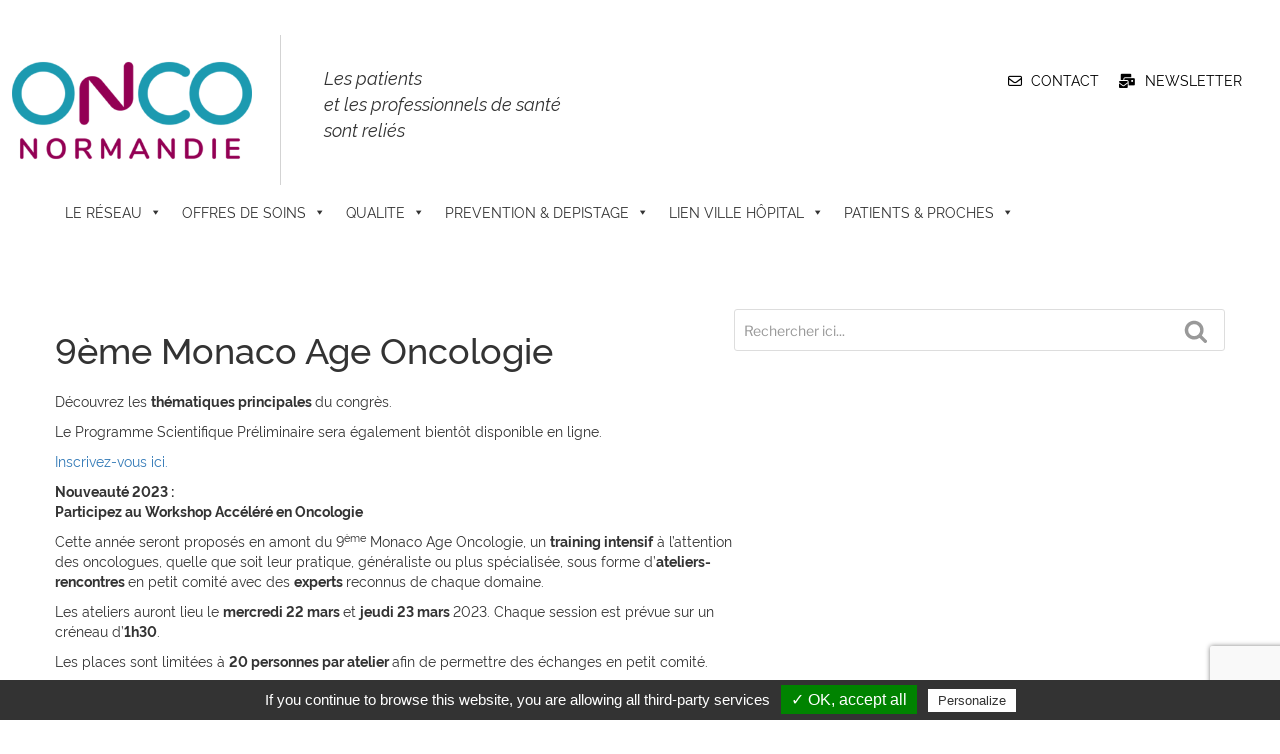

--- FILE ---
content_type: text/html; charset=utf-8
request_url: https://www.google.com/recaptcha/api2/anchor?ar=1&k=6Lev48AUAAAAAFSexFgzdQE5Rj6WeoXUP5IeMZAf&co=aHR0cHM6Ly9vbmNvbm9ybWFuZGllLmZyOjQ0Mw..&hl=en&v=PoyoqOPhxBO7pBk68S4YbpHZ&size=invisible&anchor-ms=20000&execute-ms=30000&cb=stdk6d52jme
body_size: 48687
content:
<!DOCTYPE HTML><html dir="ltr" lang="en"><head><meta http-equiv="Content-Type" content="text/html; charset=UTF-8">
<meta http-equiv="X-UA-Compatible" content="IE=edge">
<title>reCAPTCHA</title>
<style type="text/css">
/* cyrillic-ext */
@font-face {
  font-family: 'Roboto';
  font-style: normal;
  font-weight: 400;
  font-stretch: 100%;
  src: url(//fonts.gstatic.com/s/roboto/v48/KFO7CnqEu92Fr1ME7kSn66aGLdTylUAMa3GUBHMdazTgWw.woff2) format('woff2');
  unicode-range: U+0460-052F, U+1C80-1C8A, U+20B4, U+2DE0-2DFF, U+A640-A69F, U+FE2E-FE2F;
}
/* cyrillic */
@font-face {
  font-family: 'Roboto';
  font-style: normal;
  font-weight: 400;
  font-stretch: 100%;
  src: url(//fonts.gstatic.com/s/roboto/v48/KFO7CnqEu92Fr1ME7kSn66aGLdTylUAMa3iUBHMdazTgWw.woff2) format('woff2');
  unicode-range: U+0301, U+0400-045F, U+0490-0491, U+04B0-04B1, U+2116;
}
/* greek-ext */
@font-face {
  font-family: 'Roboto';
  font-style: normal;
  font-weight: 400;
  font-stretch: 100%;
  src: url(//fonts.gstatic.com/s/roboto/v48/KFO7CnqEu92Fr1ME7kSn66aGLdTylUAMa3CUBHMdazTgWw.woff2) format('woff2');
  unicode-range: U+1F00-1FFF;
}
/* greek */
@font-face {
  font-family: 'Roboto';
  font-style: normal;
  font-weight: 400;
  font-stretch: 100%;
  src: url(//fonts.gstatic.com/s/roboto/v48/KFO7CnqEu92Fr1ME7kSn66aGLdTylUAMa3-UBHMdazTgWw.woff2) format('woff2');
  unicode-range: U+0370-0377, U+037A-037F, U+0384-038A, U+038C, U+038E-03A1, U+03A3-03FF;
}
/* math */
@font-face {
  font-family: 'Roboto';
  font-style: normal;
  font-weight: 400;
  font-stretch: 100%;
  src: url(//fonts.gstatic.com/s/roboto/v48/KFO7CnqEu92Fr1ME7kSn66aGLdTylUAMawCUBHMdazTgWw.woff2) format('woff2');
  unicode-range: U+0302-0303, U+0305, U+0307-0308, U+0310, U+0312, U+0315, U+031A, U+0326-0327, U+032C, U+032F-0330, U+0332-0333, U+0338, U+033A, U+0346, U+034D, U+0391-03A1, U+03A3-03A9, U+03B1-03C9, U+03D1, U+03D5-03D6, U+03F0-03F1, U+03F4-03F5, U+2016-2017, U+2034-2038, U+203C, U+2040, U+2043, U+2047, U+2050, U+2057, U+205F, U+2070-2071, U+2074-208E, U+2090-209C, U+20D0-20DC, U+20E1, U+20E5-20EF, U+2100-2112, U+2114-2115, U+2117-2121, U+2123-214F, U+2190, U+2192, U+2194-21AE, U+21B0-21E5, U+21F1-21F2, U+21F4-2211, U+2213-2214, U+2216-22FF, U+2308-230B, U+2310, U+2319, U+231C-2321, U+2336-237A, U+237C, U+2395, U+239B-23B7, U+23D0, U+23DC-23E1, U+2474-2475, U+25AF, U+25B3, U+25B7, U+25BD, U+25C1, U+25CA, U+25CC, U+25FB, U+266D-266F, U+27C0-27FF, U+2900-2AFF, U+2B0E-2B11, U+2B30-2B4C, U+2BFE, U+3030, U+FF5B, U+FF5D, U+1D400-1D7FF, U+1EE00-1EEFF;
}
/* symbols */
@font-face {
  font-family: 'Roboto';
  font-style: normal;
  font-weight: 400;
  font-stretch: 100%;
  src: url(//fonts.gstatic.com/s/roboto/v48/KFO7CnqEu92Fr1ME7kSn66aGLdTylUAMaxKUBHMdazTgWw.woff2) format('woff2');
  unicode-range: U+0001-000C, U+000E-001F, U+007F-009F, U+20DD-20E0, U+20E2-20E4, U+2150-218F, U+2190, U+2192, U+2194-2199, U+21AF, U+21E6-21F0, U+21F3, U+2218-2219, U+2299, U+22C4-22C6, U+2300-243F, U+2440-244A, U+2460-24FF, U+25A0-27BF, U+2800-28FF, U+2921-2922, U+2981, U+29BF, U+29EB, U+2B00-2BFF, U+4DC0-4DFF, U+FFF9-FFFB, U+10140-1018E, U+10190-1019C, U+101A0, U+101D0-101FD, U+102E0-102FB, U+10E60-10E7E, U+1D2C0-1D2D3, U+1D2E0-1D37F, U+1F000-1F0FF, U+1F100-1F1AD, U+1F1E6-1F1FF, U+1F30D-1F30F, U+1F315, U+1F31C, U+1F31E, U+1F320-1F32C, U+1F336, U+1F378, U+1F37D, U+1F382, U+1F393-1F39F, U+1F3A7-1F3A8, U+1F3AC-1F3AF, U+1F3C2, U+1F3C4-1F3C6, U+1F3CA-1F3CE, U+1F3D4-1F3E0, U+1F3ED, U+1F3F1-1F3F3, U+1F3F5-1F3F7, U+1F408, U+1F415, U+1F41F, U+1F426, U+1F43F, U+1F441-1F442, U+1F444, U+1F446-1F449, U+1F44C-1F44E, U+1F453, U+1F46A, U+1F47D, U+1F4A3, U+1F4B0, U+1F4B3, U+1F4B9, U+1F4BB, U+1F4BF, U+1F4C8-1F4CB, U+1F4D6, U+1F4DA, U+1F4DF, U+1F4E3-1F4E6, U+1F4EA-1F4ED, U+1F4F7, U+1F4F9-1F4FB, U+1F4FD-1F4FE, U+1F503, U+1F507-1F50B, U+1F50D, U+1F512-1F513, U+1F53E-1F54A, U+1F54F-1F5FA, U+1F610, U+1F650-1F67F, U+1F687, U+1F68D, U+1F691, U+1F694, U+1F698, U+1F6AD, U+1F6B2, U+1F6B9-1F6BA, U+1F6BC, U+1F6C6-1F6CF, U+1F6D3-1F6D7, U+1F6E0-1F6EA, U+1F6F0-1F6F3, U+1F6F7-1F6FC, U+1F700-1F7FF, U+1F800-1F80B, U+1F810-1F847, U+1F850-1F859, U+1F860-1F887, U+1F890-1F8AD, U+1F8B0-1F8BB, U+1F8C0-1F8C1, U+1F900-1F90B, U+1F93B, U+1F946, U+1F984, U+1F996, U+1F9E9, U+1FA00-1FA6F, U+1FA70-1FA7C, U+1FA80-1FA89, U+1FA8F-1FAC6, U+1FACE-1FADC, U+1FADF-1FAE9, U+1FAF0-1FAF8, U+1FB00-1FBFF;
}
/* vietnamese */
@font-face {
  font-family: 'Roboto';
  font-style: normal;
  font-weight: 400;
  font-stretch: 100%;
  src: url(//fonts.gstatic.com/s/roboto/v48/KFO7CnqEu92Fr1ME7kSn66aGLdTylUAMa3OUBHMdazTgWw.woff2) format('woff2');
  unicode-range: U+0102-0103, U+0110-0111, U+0128-0129, U+0168-0169, U+01A0-01A1, U+01AF-01B0, U+0300-0301, U+0303-0304, U+0308-0309, U+0323, U+0329, U+1EA0-1EF9, U+20AB;
}
/* latin-ext */
@font-face {
  font-family: 'Roboto';
  font-style: normal;
  font-weight: 400;
  font-stretch: 100%;
  src: url(//fonts.gstatic.com/s/roboto/v48/KFO7CnqEu92Fr1ME7kSn66aGLdTylUAMa3KUBHMdazTgWw.woff2) format('woff2');
  unicode-range: U+0100-02BA, U+02BD-02C5, U+02C7-02CC, U+02CE-02D7, U+02DD-02FF, U+0304, U+0308, U+0329, U+1D00-1DBF, U+1E00-1E9F, U+1EF2-1EFF, U+2020, U+20A0-20AB, U+20AD-20C0, U+2113, U+2C60-2C7F, U+A720-A7FF;
}
/* latin */
@font-face {
  font-family: 'Roboto';
  font-style: normal;
  font-weight: 400;
  font-stretch: 100%;
  src: url(//fonts.gstatic.com/s/roboto/v48/KFO7CnqEu92Fr1ME7kSn66aGLdTylUAMa3yUBHMdazQ.woff2) format('woff2');
  unicode-range: U+0000-00FF, U+0131, U+0152-0153, U+02BB-02BC, U+02C6, U+02DA, U+02DC, U+0304, U+0308, U+0329, U+2000-206F, U+20AC, U+2122, U+2191, U+2193, U+2212, U+2215, U+FEFF, U+FFFD;
}
/* cyrillic-ext */
@font-face {
  font-family: 'Roboto';
  font-style: normal;
  font-weight: 500;
  font-stretch: 100%;
  src: url(//fonts.gstatic.com/s/roboto/v48/KFO7CnqEu92Fr1ME7kSn66aGLdTylUAMa3GUBHMdazTgWw.woff2) format('woff2');
  unicode-range: U+0460-052F, U+1C80-1C8A, U+20B4, U+2DE0-2DFF, U+A640-A69F, U+FE2E-FE2F;
}
/* cyrillic */
@font-face {
  font-family: 'Roboto';
  font-style: normal;
  font-weight: 500;
  font-stretch: 100%;
  src: url(//fonts.gstatic.com/s/roboto/v48/KFO7CnqEu92Fr1ME7kSn66aGLdTylUAMa3iUBHMdazTgWw.woff2) format('woff2');
  unicode-range: U+0301, U+0400-045F, U+0490-0491, U+04B0-04B1, U+2116;
}
/* greek-ext */
@font-face {
  font-family: 'Roboto';
  font-style: normal;
  font-weight: 500;
  font-stretch: 100%;
  src: url(//fonts.gstatic.com/s/roboto/v48/KFO7CnqEu92Fr1ME7kSn66aGLdTylUAMa3CUBHMdazTgWw.woff2) format('woff2');
  unicode-range: U+1F00-1FFF;
}
/* greek */
@font-face {
  font-family: 'Roboto';
  font-style: normal;
  font-weight: 500;
  font-stretch: 100%;
  src: url(//fonts.gstatic.com/s/roboto/v48/KFO7CnqEu92Fr1ME7kSn66aGLdTylUAMa3-UBHMdazTgWw.woff2) format('woff2');
  unicode-range: U+0370-0377, U+037A-037F, U+0384-038A, U+038C, U+038E-03A1, U+03A3-03FF;
}
/* math */
@font-face {
  font-family: 'Roboto';
  font-style: normal;
  font-weight: 500;
  font-stretch: 100%;
  src: url(//fonts.gstatic.com/s/roboto/v48/KFO7CnqEu92Fr1ME7kSn66aGLdTylUAMawCUBHMdazTgWw.woff2) format('woff2');
  unicode-range: U+0302-0303, U+0305, U+0307-0308, U+0310, U+0312, U+0315, U+031A, U+0326-0327, U+032C, U+032F-0330, U+0332-0333, U+0338, U+033A, U+0346, U+034D, U+0391-03A1, U+03A3-03A9, U+03B1-03C9, U+03D1, U+03D5-03D6, U+03F0-03F1, U+03F4-03F5, U+2016-2017, U+2034-2038, U+203C, U+2040, U+2043, U+2047, U+2050, U+2057, U+205F, U+2070-2071, U+2074-208E, U+2090-209C, U+20D0-20DC, U+20E1, U+20E5-20EF, U+2100-2112, U+2114-2115, U+2117-2121, U+2123-214F, U+2190, U+2192, U+2194-21AE, U+21B0-21E5, U+21F1-21F2, U+21F4-2211, U+2213-2214, U+2216-22FF, U+2308-230B, U+2310, U+2319, U+231C-2321, U+2336-237A, U+237C, U+2395, U+239B-23B7, U+23D0, U+23DC-23E1, U+2474-2475, U+25AF, U+25B3, U+25B7, U+25BD, U+25C1, U+25CA, U+25CC, U+25FB, U+266D-266F, U+27C0-27FF, U+2900-2AFF, U+2B0E-2B11, U+2B30-2B4C, U+2BFE, U+3030, U+FF5B, U+FF5D, U+1D400-1D7FF, U+1EE00-1EEFF;
}
/* symbols */
@font-face {
  font-family: 'Roboto';
  font-style: normal;
  font-weight: 500;
  font-stretch: 100%;
  src: url(//fonts.gstatic.com/s/roboto/v48/KFO7CnqEu92Fr1ME7kSn66aGLdTylUAMaxKUBHMdazTgWw.woff2) format('woff2');
  unicode-range: U+0001-000C, U+000E-001F, U+007F-009F, U+20DD-20E0, U+20E2-20E4, U+2150-218F, U+2190, U+2192, U+2194-2199, U+21AF, U+21E6-21F0, U+21F3, U+2218-2219, U+2299, U+22C4-22C6, U+2300-243F, U+2440-244A, U+2460-24FF, U+25A0-27BF, U+2800-28FF, U+2921-2922, U+2981, U+29BF, U+29EB, U+2B00-2BFF, U+4DC0-4DFF, U+FFF9-FFFB, U+10140-1018E, U+10190-1019C, U+101A0, U+101D0-101FD, U+102E0-102FB, U+10E60-10E7E, U+1D2C0-1D2D3, U+1D2E0-1D37F, U+1F000-1F0FF, U+1F100-1F1AD, U+1F1E6-1F1FF, U+1F30D-1F30F, U+1F315, U+1F31C, U+1F31E, U+1F320-1F32C, U+1F336, U+1F378, U+1F37D, U+1F382, U+1F393-1F39F, U+1F3A7-1F3A8, U+1F3AC-1F3AF, U+1F3C2, U+1F3C4-1F3C6, U+1F3CA-1F3CE, U+1F3D4-1F3E0, U+1F3ED, U+1F3F1-1F3F3, U+1F3F5-1F3F7, U+1F408, U+1F415, U+1F41F, U+1F426, U+1F43F, U+1F441-1F442, U+1F444, U+1F446-1F449, U+1F44C-1F44E, U+1F453, U+1F46A, U+1F47D, U+1F4A3, U+1F4B0, U+1F4B3, U+1F4B9, U+1F4BB, U+1F4BF, U+1F4C8-1F4CB, U+1F4D6, U+1F4DA, U+1F4DF, U+1F4E3-1F4E6, U+1F4EA-1F4ED, U+1F4F7, U+1F4F9-1F4FB, U+1F4FD-1F4FE, U+1F503, U+1F507-1F50B, U+1F50D, U+1F512-1F513, U+1F53E-1F54A, U+1F54F-1F5FA, U+1F610, U+1F650-1F67F, U+1F687, U+1F68D, U+1F691, U+1F694, U+1F698, U+1F6AD, U+1F6B2, U+1F6B9-1F6BA, U+1F6BC, U+1F6C6-1F6CF, U+1F6D3-1F6D7, U+1F6E0-1F6EA, U+1F6F0-1F6F3, U+1F6F7-1F6FC, U+1F700-1F7FF, U+1F800-1F80B, U+1F810-1F847, U+1F850-1F859, U+1F860-1F887, U+1F890-1F8AD, U+1F8B0-1F8BB, U+1F8C0-1F8C1, U+1F900-1F90B, U+1F93B, U+1F946, U+1F984, U+1F996, U+1F9E9, U+1FA00-1FA6F, U+1FA70-1FA7C, U+1FA80-1FA89, U+1FA8F-1FAC6, U+1FACE-1FADC, U+1FADF-1FAE9, U+1FAF0-1FAF8, U+1FB00-1FBFF;
}
/* vietnamese */
@font-face {
  font-family: 'Roboto';
  font-style: normal;
  font-weight: 500;
  font-stretch: 100%;
  src: url(//fonts.gstatic.com/s/roboto/v48/KFO7CnqEu92Fr1ME7kSn66aGLdTylUAMa3OUBHMdazTgWw.woff2) format('woff2');
  unicode-range: U+0102-0103, U+0110-0111, U+0128-0129, U+0168-0169, U+01A0-01A1, U+01AF-01B0, U+0300-0301, U+0303-0304, U+0308-0309, U+0323, U+0329, U+1EA0-1EF9, U+20AB;
}
/* latin-ext */
@font-face {
  font-family: 'Roboto';
  font-style: normal;
  font-weight: 500;
  font-stretch: 100%;
  src: url(//fonts.gstatic.com/s/roboto/v48/KFO7CnqEu92Fr1ME7kSn66aGLdTylUAMa3KUBHMdazTgWw.woff2) format('woff2');
  unicode-range: U+0100-02BA, U+02BD-02C5, U+02C7-02CC, U+02CE-02D7, U+02DD-02FF, U+0304, U+0308, U+0329, U+1D00-1DBF, U+1E00-1E9F, U+1EF2-1EFF, U+2020, U+20A0-20AB, U+20AD-20C0, U+2113, U+2C60-2C7F, U+A720-A7FF;
}
/* latin */
@font-face {
  font-family: 'Roboto';
  font-style: normal;
  font-weight: 500;
  font-stretch: 100%;
  src: url(//fonts.gstatic.com/s/roboto/v48/KFO7CnqEu92Fr1ME7kSn66aGLdTylUAMa3yUBHMdazQ.woff2) format('woff2');
  unicode-range: U+0000-00FF, U+0131, U+0152-0153, U+02BB-02BC, U+02C6, U+02DA, U+02DC, U+0304, U+0308, U+0329, U+2000-206F, U+20AC, U+2122, U+2191, U+2193, U+2212, U+2215, U+FEFF, U+FFFD;
}
/* cyrillic-ext */
@font-face {
  font-family: 'Roboto';
  font-style: normal;
  font-weight: 900;
  font-stretch: 100%;
  src: url(//fonts.gstatic.com/s/roboto/v48/KFO7CnqEu92Fr1ME7kSn66aGLdTylUAMa3GUBHMdazTgWw.woff2) format('woff2');
  unicode-range: U+0460-052F, U+1C80-1C8A, U+20B4, U+2DE0-2DFF, U+A640-A69F, U+FE2E-FE2F;
}
/* cyrillic */
@font-face {
  font-family: 'Roboto';
  font-style: normal;
  font-weight: 900;
  font-stretch: 100%;
  src: url(//fonts.gstatic.com/s/roboto/v48/KFO7CnqEu92Fr1ME7kSn66aGLdTylUAMa3iUBHMdazTgWw.woff2) format('woff2');
  unicode-range: U+0301, U+0400-045F, U+0490-0491, U+04B0-04B1, U+2116;
}
/* greek-ext */
@font-face {
  font-family: 'Roboto';
  font-style: normal;
  font-weight: 900;
  font-stretch: 100%;
  src: url(//fonts.gstatic.com/s/roboto/v48/KFO7CnqEu92Fr1ME7kSn66aGLdTylUAMa3CUBHMdazTgWw.woff2) format('woff2');
  unicode-range: U+1F00-1FFF;
}
/* greek */
@font-face {
  font-family: 'Roboto';
  font-style: normal;
  font-weight: 900;
  font-stretch: 100%;
  src: url(//fonts.gstatic.com/s/roboto/v48/KFO7CnqEu92Fr1ME7kSn66aGLdTylUAMa3-UBHMdazTgWw.woff2) format('woff2');
  unicode-range: U+0370-0377, U+037A-037F, U+0384-038A, U+038C, U+038E-03A1, U+03A3-03FF;
}
/* math */
@font-face {
  font-family: 'Roboto';
  font-style: normal;
  font-weight: 900;
  font-stretch: 100%;
  src: url(//fonts.gstatic.com/s/roboto/v48/KFO7CnqEu92Fr1ME7kSn66aGLdTylUAMawCUBHMdazTgWw.woff2) format('woff2');
  unicode-range: U+0302-0303, U+0305, U+0307-0308, U+0310, U+0312, U+0315, U+031A, U+0326-0327, U+032C, U+032F-0330, U+0332-0333, U+0338, U+033A, U+0346, U+034D, U+0391-03A1, U+03A3-03A9, U+03B1-03C9, U+03D1, U+03D5-03D6, U+03F0-03F1, U+03F4-03F5, U+2016-2017, U+2034-2038, U+203C, U+2040, U+2043, U+2047, U+2050, U+2057, U+205F, U+2070-2071, U+2074-208E, U+2090-209C, U+20D0-20DC, U+20E1, U+20E5-20EF, U+2100-2112, U+2114-2115, U+2117-2121, U+2123-214F, U+2190, U+2192, U+2194-21AE, U+21B0-21E5, U+21F1-21F2, U+21F4-2211, U+2213-2214, U+2216-22FF, U+2308-230B, U+2310, U+2319, U+231C-2321, U+2336-237A, U+237C, U+2395, U+239B-23B7, U+23D0, U+23DC-23E1, U+2474-2475, U+25AF, U+25B3, U+25B7, U+25BD, U+25C1, U+25CA, U+25CC, U+25FB, U+266D-266F, U+27C0-27FF, U+2900-2AFF, U+2B0E-2B11, U+2B30-2B4C, U+2BFE, U+3030, U+FF5B, U+FF5D, U+1D400-1D7FF, U+1EE00-1EEFF;
}
/* symbols */
@font-face {
  font-family: 'Roboto';
  font-style: normal;
  font-weight: 900;
  font-stretch: 100%;
  src: url(//fonts.gstatic.com/s/roboto/v48/KFO7CnqEu92Fr1ME7kSn66aGLdTylUAMaxKUBHMdazTgWw.woff2) format('woff2');
  unicode-range: U+0001-000C, U+000E-001F, U+007F-009F, U+20DD-20E0, U+20E2-20E4, U+2150-218F, U+2190, U+2192, U+2194-2199, U+21AF, U+21E6-21F0, U+21F3, U+2218-2219, U+2299, U+22C4-22C6, U+2300-243F, U+2440-244A, U+2460-24FF, U+25A0-27BF, U+2800-28FF, U+2921-2922, U+2981, U+29BF, U+29EB, U+2B00-2BFF, U+4DC0-4DFF, U+FFF9-FFFB, U+10140-1018E, U+10190-1019C, U+101A0, U+101D0-101FD, U+102E0-102FB, U+10E60-10E7E, U+1D2C0-1D2D3, U+1D2E0-1D37F, U+1F000-1F0FF, U+1F100-1F1AD, U+1F1E6-1F1FF, U+1F30D-1F30F, U+1F315, U+1F31C, U+1F31E, U+1F320-1F32C, U+1F336, U+1F378, U+1F37D, U+1F382, U+1F393-1F39F, U+1F3A7-1F3A8, U+1F3AC-1F3AF, U+1F3C2, U+1F3C4-1F3C6, U+1F3CA-1F3CE, U+1F3D4-1F3E0, U+1F3ED, U+1F3F1-1F3F3, U+1F3F5-1F3F7, U+1F408, U+1F415, U+1F41F, U+1F426, U+1F43F, U+1F441-1F442, U+1F444, U+1F446-1F449, U+1F44C-1F44E, U+1F453, U+1F46A, U+1F47D, U+1F4A3, U+1F4B0, U+1F4B3, U+1F4B9, U+1F4BB, U+1F4BF, U+1F4C8-1F4CB, U+1F4D6, U+1F4DA, U+1F4DF, U+1F4E3-1F4E6, U+1F4EA-1F4ED, U+1F4F7, U+1F4F9-1F4FB, U+1F4FD-1F4FE, U+1F503, U+1F507-1F50B, U+1F50D, U+1F512-1F513, U+1F53E-1F54A, U+1F54F-1F5FA, U+1F610, U+1F650-1F67F, U+1F687, U+1F68D, U+1F691, U+1F694, U+1F698, U+1F6AD, U+1F6B2, U+1F6B9-1F6BA, U+1F6BC, U+1F6C6-1F6CF, U+1F6D3-1F6D7, U+1F6E0-1F6EA, U+1F6F0-1F6F3, U+1F6F7-1F6FC, U+1F700-1F7FF, U+1F800-1F80B, U+1F810-1F847, U+1F850-1F859, U+1F860-1F887, U+1F890-1F8AD, U+1F8B0-1F8BB, U+1F8C0-1F8C1, U+1F900-1F90B, U+1F93B, U+1F946, U+1F984, U+1F996, U+1F9E9, U+1FA00-1FA6F, U+1FA70-1FA7C, U+1FA80-1FA89, U+1FA8F-1FAC6, U+1FACE-1FADC, U+1FADF-1FAE9, U+1FAF0-1FAF8, U+1FB00-1FBFF;
}
/* vietnamese */
@font-face {
  font-family: 'Roboto';
  font-style: normal;
  font-weight: 900;
  font-stretch: 100%;
  src: url(//fonts.gstatic.com/s/roboto/v48/KFO7CnqEu92Fr1ME7kSn66aGLdTylUAMa3OUBHMdazTgWw.woff2) format('woff2');
  unicode-range: U+0102-0103, U+0110-0111, U+0128-0129, U+0168-0169, U+01A0-01A1, U+01AF-01B0, U+0300-0301, U+0303-0304, U+0308-0309, U+0323, U+0329, U+1EA0-1EF9, U+20AB;
}
/* latin-ext */
@font-face {
  font-family: 'Roboto';
  font-style: normal;
  font-weight: 900;
  font-stretch: 100%;
  src: url(//fonts.gstatic.com/s/roboto/v48/KFO7CnqEu92Fr1ME7kSn66aGLdTylUAMa3KUBHMdazTgWw.woff2) format('woff2');
  unicode-range: U+0100-02BA, U+02BD-02C5, U+02C7-02CC, U+02CE-02D7, U+02DD-02FF, U+0304, U+0308, U+0329, U+1D00-1DBF, U+1E00-1E9F, U+1EF2-1EFF, U+2020, U+20A0-20AB, U+20AD-20C0, U+2113, U+2C60-2C7F, U+A720-A7FF;
}
/* latin */
@font-face {
  font-family: 'Roboto';
  font-style: normal;
  font-weight: 900;
  font-stretch: 100%;
  src: url(//fonts.gstatic.com/s/roboto/v48/KFO7CnqEu92Fr1ME7kSn66aGLdTylUAMa3yUBHMdazQ.woff2) format('woff2');
  unicode-range: U+0000-00FF, U+0131, U+0152-0153, U+02BB-02BC, U+02C6, U+02DA, U+02DC, U+0304, U+0308, U+0329, U+2000-206F, U+20AC, U+2122, U+2191, U+2193, U+2212, U+2215, U+FEFF, U+FFFD;
}

</style>
<link rel="stylesheet" type="text/css" href="https://www.gstatic.com/recaptcha/releases/PoyoqOPhxBO7pBk68S4YbpHZ/styles__ltr.css">
<script nonce="MhhOIX7JLk3BSBlI1DHsfA" type="text/javascript">window['__recaptcha_api'] = 'https://www.google.com/recaptcha/api2/';</script>
<script type="text/javascript" src="https://www.gstatic.com/recaptcha/releases/PoyoqOPhxBO7pBk68S4YbpHZ/recaptcha__en.js" nonce="MhhOIX7JLk3BSBlI1DHsfA">
      
    </script></head>
<body><div id="rc-anchor-alert" class="rc-anchor-alert"></div>
<input type="hidden" id="recaptcha-token" value="[base64]">
<script type="text/javascript" nonce="MhhOIX7JLk3BSBlI1DHsfA">
      recaptcha.anchor.Main.init("[\x22ainput\x22,[\x22bgdata\x22,\x22\x22,\[base64]/[base64]/MjU1Ong/[base64]/[base64]/[base64]/[base64]/[base64]/[base64]/[base64]/[base64]/[base64]/[base64]/[base64]/[base64]/[base64]/[base64]/[base64]\\u003d\x22,\[base64]\\u003d\\u003d\x22,\x22J8K3HDcrY3szAysxwrDClELDqg/CvcOmw6Evwpscw6zDisKiw5dsRMO9wrvDu8OEDCTCnmbDqcKfwqA8wogew4Q/MGTCtWBfw40OfyXCssOpEsOUSHnCukQiIMOawpI7dW8+N8ODw4bCkR8vwobDrcKWw4vDjMO+HRtWa8KowrzCssOkXj/Cg8OCw6nChCfCmMOIwqHCtsKIwqJVPgnClsKGUcOIUCLCq8KjwonClj8RwpnDl1wfwoDCswwPwpXCoMKlwqFMw6QVwpPDmcKdSsOSwp3Dqidqw5Eqwr9Zw7jDqcKtw7YHw7JjNsOaJCzDjV/DosOow5g7w7gQw6wSw4offCxFA8K9IsKbwpU9IF7DpyTDicOVQ3I1EsK+OXZmw4sew7vDicOqw7/Ck8K0BMKsZMOKX3rDl8K2J8KLw4jCncOSDsOPwqXCl2fDg2/DrT3Dqio5BsKYB8O1SD3DgcKLLHYbw4zCgT7Cjmkswq/DvMKcw7Eawq3CuMOAOcKKNMKkEsOGwrMbKz7CqUF9Yg7ChMOWahESP8KDwospwoklQcOww6BXw71qwrhTVcO3K8K8w7NabzZuw51HwoHCucO7YcOjZS3CpMOUw5dOw5XDjcKPYsOXw5PDq8Oiwp4+w77CkcOvBEXDiVYzwqPDtMOtZ2JAScOYC2/Di8KewqhNw6vDjMOTwqE8wqTDtH1Sw7Fgwp8/[base64]/w5gCEsOFw5d4wpLCjHdKwo3DgFU4LcOUbsOdRcOKWlfCln/DpytgwpXDuR/CnV8yFWbDkcK2OcOicS/DrERQKcKVwrZsMgnCvxZLw5p2w4rCncO5wpl5XWzCow/CvSgGw63Dkj0BwoXDm19Uwo/[base64]/[base64]/[base64]/CqGgmBFrCv8O+AMOYwoTCi8Oew7wVw7nChMKvw6DCscOMHznCsxMgwozCsnzCtB7DusOIw4RJacOUe8OAGWzCuVQhw5PCs8K/wpw5w4HCjsKLwrzDsRILM8OGw6bCjcKHw7BmfcOMBXLCrMKkCn/DjcK2XsOjBW9/W3tzw5AhQGtaU8K8Y8Kyw7rCtsKAw6QTQ8K3fsK5NRJiMcOcw5bDiwbDl2XDrSrCtlJ0RcKBI8O9woNRw4sPw642HBHDhMKQKBbCnsO3UsK5w5ISw5BjHsK+w67CvsOKwpXDrQ/DlcOTw4/[base64]/CscKcIkYbw5c+K8OPaz1KccOWwqhDYcKBw5rDrl/Ci8KgwqoXw49TC8Olw6MzX2I+cD9Rw6YtVTHDvkYHw4jDgsKBfnIPR8KXP8KMPyRywqDCiHx1bhdHIsKnwpzDmisHw7JSw6tjN2rDhnrCosKxCMKMwqLDmsOXwp/Dk8OtJj/Cn8KTdRjCqMODwowTwqvDvsKzwrh+ZMOQwq9lwp8Rwq7DpFQmw6pFYMOhwqoaFMO5w5LCl8OWw6APwq7DuMOZfsKpwphewoXClnQaOMOXw40qw4nDuWLDiU3Cuy80wptRcnrCulLDsEI6wr3DmsKLRiVgw75oA2vCucOTw6jCtx/DmjnDgnfCksOOwqNDw5w/w7/DqljCgMKQPMK/[base64]/CimPCg8KcGy7Du8O/ZxtPYV1SBMKpwrTCs3XCgsOpw5bDjGDDhsOzQgDDmg5KwpJhw7Rzwp3CkMKQw5oBGsKWXCvCtxnCnz7CkjDDhnE1w6zCk8KqCjdUw48DfcO/wqBzecOra0pmaMOSAsOdWMOcwrXCrkHDs3oeCsO6OzHCuMKiwprDomdMwq9jHMOWIsOZw6PDpzhvw4PDjHZZw4jCisKzwq3Dv8OQwrXCnxbDoHNCwoHCsQrDoMKsOHZCwovDiMKUfSXCu8Kow4tGDkTDu3HCrcK/wqLCjk8hwqzCvCXCpcO0w7UJwp8Gwq3DsSwGIMKJw53DvU16HcOha8KPKU3Dt8KSF2/Ch8Kdw5Irwp4zPAXDmsK7wq04F8OXwqA4fsKXSsOxbsOJIyoAw5Yawp9Pw5zDiHjDlyzCssOZwqbCn8KUHMKyw4XCtD3DvMOfccO5UHI1ESkZOsKbwovCnQwaw6bCt1nCtBLCiQRtw6fDsMKSw7FNMVgnw5LCugPDlcKXBGYgw5t1YcKbw4kxwqxxw57Dk0/Dk1QGw7g6wp89w4/DgsOEwoXCmMKdw4wJPMKWwqrCuTrDisOTdWzCvW7Cm8OFHybCscKFYGXCrMORwpNzJBodwonDik4ve8OBfMOwwqTDrhHCucK6dcOswqjCmitSBRXCty/[base64]/DnE4lRUMwOBrClcKLR0Eqw4HCosKmwrRVG8OywrB1cynChGUTw47CpsOjw5XDjn0Paz3CpFNdw6oLH8Olw4LCliPDjcKJw6Q0wroIwr9fw5IbwqzDvsOWw5PCm8OoNcKNw6JJw7HCmC5ecsOzBsKAw73DrsKBw5nDksKRfcKvw5XCpQ9mwqdjwr1/[base64]/YMKQOWvCuhrDgUsewrALKn06JMK4wpNFLlkYfVTCrB7CpMKEGsKEYEbCjDBiw6tvwrfDgE9gw7QoSyHCosKJwqt8w5vCoMO/Yl5Cwq3DrcKfw7tVKMO8w5dZw57DosOawpMnw5sKw4fChMOSdTDDphDCq8OCS0Vcwr0XLHTDnsKfAcKCw4NXw7tCw5nDkcKxw48Rwq/CtcOgw6LCrE48b0/CgcKIwpvCtFJsw7pIwqHCm3N5wq7Ch3jDj8KVw4N/w5vDm8O+wp0zI8KYI8O/w5PDrcOowqU2Znotwotew6XDt3nCkyYkHgogOS/Cl8KrZcKTwp9TN8OwRMKcSBJKQsO0MT48wp17woYZY8K1cMKkwqbCo0vDow4KRcKJwrLDlz4Ze8KlCsO1dGBnw5TDm8OVJ1LDhMKHw5IQTTLDmcKcw7dOTcKORyfDpX5ZwqJ8wofDjMOyUMO1w7TDvcO4wqTCgW9Ww6DCkMKvPxrDrMOhw712BcKzGC8eCMKefMOMw5/[base64]/CkcKoXQM/w7kPw43Cs8Okw7sOwqvDhTs+wpLDqn/CpRbCr8KuwoxXwrTCl8O6wqBYw4bDkMOcw77Cg8O1ScOuDGXDthcOwoLCm8KWwoBjwr/DtMOqw78mQQ/[base64]/RcO7HMOwAVrCp1laP8K6dnLDnMOSJx/[base64]/DosO2CnfCosK9D8KLwrt7wrHDusKKFkLDmmgZw5rDqWoZb8KrZRoww4TCksKrwo/CicO0X2zChDl4G8O3AsOpYsO6w48/HhHDkcKPw4nDi8OGwrPCrcKjw5NZHMKswoXDtcOkWCjDpsKuf8OBwrFzwqPCocORwo99GcOZe8KLwoRWwqjCrMKuS3jDnMKBwqXDk21ew5QHHsKrw6dpXSrCmMKMB0ddwpfCrlhiwr/DiVbCk0nDuDfCmBxfwqnDi8KdwrXCn8O8wroGaMKzO8ODH8OCJV/Cs8OkMA5Jw5fDgF5Zw7k/KTocYn0Kw7vDlsOXwrbDoMKWwrFVw58NUj8twqZpdRHDisOxw5PDn8OMw4jDiR/[base64]/ClUbDq8Oiw453akDCsiBGwpPCtkDDlMKLcsKPXsKmeHrCpcK/X2vDrVYyVcKdbMO/w5sRw5xDLA1/[base64]/[base64]/ChsO1woEOEMOeUMKIw5oQccOcU8KOw6osw79dwrDDq8OKwrXCuRbDh8Khw7ViBMOrIMKFaMKQTm/DpsOaUldRcw8nw5Rpwq7ChMOKwoQdw4vClhskw5fCoMOfwpLDkMObwr7Cm8K2PMKMDMKFQmE/[base64]/C1LCiXTDrcK/wrPDnsOIZMOJNWLCssK+wr7Ds1/CucOhPU3CtsKZeB5lw6gyw7TDkmXDuXXCjMKtw5UCJE/Ds1bDq8KCQ8OfScONacOBfgzDt3lgwrJSeMKGNBF6cCRvwo3CgMKyDm/ChcOCw4bDlsOEd3IXejLDqsONfMO/UHwcGBAdwqrDnTUpw6zDrMOcWBAQw4/DqMKrwrJKwowPw5HChxlaw4YkSyxMw5HCpsKiwovCkU3Doz15RsKlHsOpwrDDuMOOw4xwQlF0OSQ5cMKea8KIKMKPAQHDm8OVVMKGA8ODwp7CmSrDhV0LXB44w5TDqsKUHQrCtsO/[base64]/Cl8Kie3jCtSp7wq7DtkwCw6QKVMO4fsK7MBsrwppqWsOKwq7CssOlF8O4IMKBwpF2cUHCh8KeIsKgXMKBFk0GwqRuw48hT8OZwofDtsOVwqpjIsODbCgnwpMSw4fCpCHDsMKRw7YjwqHDtsKxEsKlHcK6TBNcwoJbMSTDt8KhBm5lwrzCv8KFUMOYDjLDtF/CjT05T8KLaMONXsO4L8O7AsOXM8KEwqHCkQ/Dhn3DhMKGf0LDvlLCs8OkIsK8w4LDrcKFw6d8wq7DvlAuNS3Ch8OOw5jCghXDtMKPwoFAKcOtC8OVZMKtw5dKw7vDp0XDt2LCvl/[base64]/w41IUMOMS8Kiw5U0McK3wrDCicOWWmvCrXXDjAUCwpE2CF5adQnDrEzCvMOzWjpPw5MawqV1w6nCucKlw5cEI8Kdw7VywqJHwrbCoAjDvnDCscKww5fDmnnCu8OuwqPCjRbCnsONacK2OgHCmi/DlVjDq8OvAnFtwq7DncO8w4N5UAtgwo3DvnjDmcKiZB/CpsOUw4zCqcKAw6XCpsKHwpUbwqXCoxjDhTPCgAXCr8KrNRfDl8K4BcOxbsKkFFZzw5PCkELCgFcsw53CgMOewqJVP8KAOTVJLsKZw7cTwr/Cs8O5EsOQfz4/wo/Dl2LCtHomLWjDjsKaw41Sw5ZuwpnCulvCj8Ojf8OgwqgIDMOZM8O3w47DmWdgIsO3aB/Clx/DjWwvQsKzwrPDtEQibcOBw7tANcKAYxfCusKiYcKCZsOfPyvCiMOCE8OCO3MFZnHDv8OIIcKEwpUuJkBTw6ECcMKcw6fDmMOIN8KMwotaT3fDiU/ClXtdKcK4BcOVw4zDsgvDj8KWVcOwV3jDucO/JEAYRA3CmAfCuMOFw4fDixTDvmxgw650U1wBXURpZMK1wqzDsU/Cgj3CqMOhw6gqwrMvwpACfcKmbsOmw6M8KBcoSFbDl28AUcO8wox4wo3ChcO6SMOLw5jCgcKUwpzDj8OtMMOcw7dIVsKYw57Cr8Omw67CqcOUwq4hVMKYbMOFwpfClsKVw51RwrDDlcO1Xx8DHABDw5F/V3Quw7Yaw5IBRWzCv8KAw7xqw5J3RWPCl8OGFVPCmBxbw6/Cj8KbSXbDgSsOwq/DnsKRw4LDiMOSwqACwppIRkkMdcOOw7vDog/[base64]/Dq3zCpMOpC8K+BT/Dp8Ksw6nDv8KIwqDDn1kaUSJcWMKJHVlKw6dsfcObwoY7KWxFw7jCpgY/fT9sw7rDg8OxBcKjw5pIw5l+w74xwqTDvy5pPBFGJTZHMWnCosOldCwWOgzDo2/DtQDDgMORHlpOJREqT8KXwp3DoFZPNDw3w5bCssOKJMOtw7Igb8OneXIlOk3CiMO7ECrCoSZ8RcKAw5TCmMKwPsKHHcKJDTPDqMOVw4LDlmLDkk5DF8K7wofDjcKMw6ZPwpYRwobCi07DlTB8B8OCwpzClMKIKxxOd8Kzw5ViwqrDvF3Du8KpSGIBw5U/w6lhTMKARxkRYsOicsOvw6fDhyxqwrVCwqjDj3sqwp0gw6XDucKOeMKXw6vDiyp6w61MNzd5wrXDpsK5w7nDi8KdQE3Dr2TCisOfXwEzEknDiMKef8O9UBI0IQQtHFjDucOOOmYPE1JxwqbDvH7DocKFw44fw6fCvEQfwrE7wqZJc2zDhMOaC8OwwoHCmMK/dsO8WsOhMA1/Bi5nURNXwqzCoEXCkV4lCQ7Du8KAJELDsMOZQ2rCjRh4ScKLFwDDicKUw7jDkEIQYsKPa8Oww581woLChsO5Si4WwoPCu8OdwossWyTCicKLw5tMw43CmMOuJMOAD2RYwrvCvcKIw69nwoPDhVXDhE8odcKxw7ZiN0ofNMKcccOrwo/Dl8Knw6PDhcKww600wrrCq8OnA8OmAMOdZBvCqsOywrsYwrUQwqA8TRnCtQrCqz5GYcODDXDCnMKKKcKRR3bChMOmB8OkWwbDiMOJUzvDmAHDm8OZFsKJGj/DrMKYZHY1cHdMfcOJPgUtw6pJQ8KGw6FDw4rDgVU7wojCoMOWw7bDkcKcMcKgeD8/PxIKeT7CucOkJRhOHMKGXmLCgsKqw6HDtjMbw47Cl8OUenIiw7Y6bsK3f8K1HSjCt8KJw70RBBbDlsORNMK+w5NhwrDDmgjCvSHDvStqw5VAwonDr8O0wpA0LlLDmsOEwq/Dkkt7w6jDj8KMAcKcw5zCtE/Dv8Ouw4/[base64]/CnkhNw4FuTzI5AcKiS8KaNSoGIzpcPsK/wrTDkSzDhcO3w5fCkVLCscKvwq8eKlTChsK4IcKFfDVxw7pawqvCp8KdwpLCjsOuw79feMOAw6IlXcK6MXRJQ0LCjW/CoRTDq8K1wqTCkMKZwqHDmx0EEMOUQC/[base64]/CvsKFH8Oqw4hJwpIfw5DCrsOybWh/Zk4Gwrgrw5dewqnCncOSwo7Dhy7CuDfDnsKQCADCjcKrRcOQYsKca8KQXwjDjMOowrc5wprCp29EFzjCkMKtw7Q3D8KsbUjDkRvDqXE6wr57VwtOwropesOtGmbCkyjCssOgw7tRw4Mjw6bCj2jDrsKiwpExwrNqwoJmwosTQg/CssKvw58rKMKZb8K7woZ/[base64]/DuQM7w7HCiDwdwrxQwqtRwrfCosOpD0HDrFc4GyoOVghPLsOuw6UhGsO3wqlPw4HDh8KsE8O8wo52KgcJw5BAI0hww4guPcObAAJtwrTDk8Kywr4DWMOzOcO8w7LCqMK4woR/wofDs8KiPcKcwqTDhmfCnzElAMOYKRzCs2HCjn8jHXbCkMKxw7Ykwp9URcOCZwbCrcOWw6zDnsOKeEDCssO3woBhwpFpN3xqBcK9ZgJ/w7DCpMO/VTQLRmZ7MsKVS8OVOwHCskEAWsKmHcOibEFmw6HDv8KZM8OVw4BPKU/Dq3tkQETDqMOMw4HDoDzCmwDDkEXCvMOdGg5resKBFjlNwqsxwoXCk8OYY8KDGMKtCTFwwo/CmnsqGMKWw5bCssOcN8Kbw7rDjcOUYVUgIsOgMMO3woXChFzDpMKBcG3CssOLDw3DhcOeVh4+wptJwosqwpvCjn/DgcO8w7ccU8ONG8O9HcKUEsO7ecKHfcO/IsKawpMywrRowpQywoh5WMK1fWTDtMK6SiZ8bQQyDsOjb8KtT8Owwp8XWDfCqy/CrwbCncK/w5BmYUvDucOhw7zDocOSwrfCi8KOw4pBbsOANCpWw4rCjMOsVyPCiHNTO8K2C2PDl8KrwqhYSsKVwqc4woPDv8OzEE8Tw6PCscK+PGU5w4/ClwvDi1fCscOkB8O0IwU4w7PDnDrDiRbDqR5gw4AXFMOjwrbDvD9/wrdowq4FQ8O5wrQwGGDDjhXDlsK2wrxzAMKqw5dkw4Vowrljw51Owp0SwpzClcKpCATCjFpHwq4uwpPDinfDqH8sw5B/[base64]/[base64]/Du8KEwrQIwrsyHsOvPsKdw7vDpksLbMOdP8KAw5nDqsO/egNAw4zCkgLDhifCuQ9nSlEmTSjDhcO4RDpJwrDDsx7CmTrDq8KdwqrDm8O3eAvCmlbCkTEzEW7Cu2fDhwHCiMOHPynDl8KSw6TDk159w6VPw4zCv0nCqMKyAsK1w4/[base64]/w6LCp8KTw69nw4JHZMODPxN0YElMJ8KeQMKIwqg9dDbCkcOvUFXClMOuwo7DusKaw7JYTsKmdMKzAMOtX2s7w4B3AyDCrcKxw4EOw5k5XiBOw6fDkwzDmMOJw61bwrF7asO7CcKtwrIaw7INwrHDszzDnsOFGQ5Fwq/DrDvDg0LCsVnDgHzDqxbDrcOJw7RIbsOKU3sUAMKOVcK8ITRcBAbCpgXDk8O4w6vCny1Mwr4eWVw1w6BSwpZswqDDgEDClk5Kw50oUk/CusKXw4PDg8KmN1N+bMKWElkvwoZucMOLWcOxdcKZwpomw7bDv8KcwohVw71FGcKTw5DCqybDnUlXwqbCnsOIa8OqwoVyIA7CqxvCncOMOcKvKsOkFD/Cs2Y1O8Kyw6bCnMOAw4pNw7/CsMKjecONFlU+HcK4OndwAFXDgsKsw4I7w6fCqzjCrMOfW8KAw7hBX8K1w4rDk8KvZDPCj2HCkMK8Y8OVwpHCrQfCqQEJGsKROsKUwpjDjh/DmsKewqfCp8KKwp8OXDbChcOOMWE5NcKuwrMRwqYdwq/[base64]/QcORbRNsw4LCgsO2w5TDvBpUwrgWw5tuwpTDhMO6H3UOw6HDlsOUd8OCw4oEDC/[base64]/Cp1LDsMKJw7fDhsOmJ8Khw6VOJMOnN8OAw47DmlbChzRrL8KDwrc4DGZTZFgOMMOpa0bDisONw7cXw5tdwrpuKg3DgD/Di8ONw5HCtRw+w4LCllBdw6LDjDzDqx8mPRfDuMKSw6DCncKUwrtWw53DvD/CqsO6w5LCmW/[base64]/CssKww63Cg8O4V24qw4kyV8KWw6LDnivDscOaw50wwpw7KsOQDMKUSGfDrcKvwr/DhFApQSM7w6UcCcKvw6DCjMKifndVw6NiAMOwVWvDr8KAwppFEsOLS1rDkMK4GsKBJn0kTcKgPwY1IykdwqTDpcOEN8O/[base64]/a0DCpsK2wpbCtcOww6XDmsO1BsKTKcO2w4DClwnCo8KLw7ZTOhRvwoDCn8OBc8OWCMK5HsKxwr44Ek5EcgxEa2rDhw7Din/Co8KFw6DCgXDCgcOmfMKoUcOLGg4dwroyFn4vwq4ow67ChsOawrguaxjDj8K6wqXCml/[base64]/CtFLCmcOUwo84OWxMw5/[base64]/Dr8O3woXDpD1jwpNfw67DsGHCmsOUf8Kiw4PDksKAQsKySVIbMsOdw4/[base64]/[base64]/[base64]/[base64]/Dn8KaacKewqwswpnCs8O6wrZHwqXCo8KlLcKfw60hWcOjIQtYw73ChMKFwoUwNFnDhUTCpQIuZS1sw4fCgsOuwqvCqMKpEcKpw7TDjFIaM8KgwrtOw5jChMOwADfCvcKFw57Ciy0Zwq3DlBZ5wpEaesK/w64iWcOyaMKkdsOKD8OKw4/DjR7CssOuSksRPm3Dr8OBT8OTC3s+HDsNw49Zwrdsd8Kdw6A/ZzBAMcOKWsO3w7LDvi3Ck8OdwqfCvl/DujTDh8OLA8Osw558fsKcecKeZw/[base64]/ChMOZwpkMwpfDrXXCqMKPW8OqEDvCl8OFU8OnIsOkw4FTw7JKw5hbUyDCoxHCnBLCjMOaN21TUA/[base64]/CmsKVwrh0cx8MIUDDnmPCpFjCn8OBOcOwwonClzR/wrvCp8KHEsKKFcOWwqJ4OsONRU0DOsOxwqZjDHx/[base64]/MztfGEPDqh/[base64]/Ct8O/dsKLwqnCjsOBwo9Nw77CjMOZV287wrvDhcOUwq9Uw6fDusKgw6M1wpXCqHbDkn52cjMHw5MUwpvDg3vDhRjCs3tTQVU5RMOqEsO9wqfCpCHDrBDCgMOnInoES8OWfhFkwpUMf1oBwqBlwovCpsK+w4rDncOGXwAZw4/CqcOJw7Y6D8KBBFHCosOTw7EJwoN7QCXCgMKmID1COQfDsifCuj0owpwvwokFN8OawoIlIsOAw5YDLcOQw4sRL2QZORdvwoLCgRQwSHXDjlApHMKHfHMiAWRqejdRJ8O0w4TCicKBw7J+w50LcsKeGcO5wqJTwpXDmsOnFiwQEnbDm8KBw6psR8Olw6rCiGhZw6jDgz/CscO0AMKhwr85MHckdT1Lw4cfcjbDt8OQBcKzTMKqUMKGworCmsOIRl5wFD/CosKRf23CtyLDiUoXwqVeAsKJw4ZSw7rDrAl0w53DhMOdwphaJcOJwp7CjXLCocKow5ZfWw9PwqfDlsOiwq3Cq2V0V0pJEmnCgcKewpfCisOEw4JKw4wjw6PCmsOnwqILS0nCljjDiDVuDE3Dv8KbYcKsUREtw7nDvUYkUhfCucK7wq89YcO5bQ1/[base64]/DcOOw6bDgsOswq3ClBPDmsOrw411L8OzV8O2QAHChDjCuMK/NkLDo8OaIcKYPWzDjcOaCDM1w47DmMKqfsO5CkLCozjDkcK6wo/Dq2IpZG4PwrsEwqsCwo7Cs37DgcKSwrTDpzYnLSQpwrsqDyU4dXbCsMOvOMKSG0pwWhrCncKbJHfDrcKUe2bDisObK8ORwqkhwrMmDkjCh8OXwo3Do8OGw7/[base64]/[base64]/CpXkHQhsGw5zCkGIbA8KQCMK7Yk/CknJNDcOKw6Y+V8K4wqBgeMOswojCkTpQRHMzQXhcRMKqw5LDjMKAAsKKw6dAw6/CshrCqnVIw53CuCfDjcOHw55AwpzDmEjDq0Rtwq1kw6zCqCIjwpYHw5rCiEnCnRhUCUpJUQ5bwqXCocOsNMKFUj8vZcOVwqfCtsKWw6/CvMOzw50uZwnDjSQLw7xRR8OdwrHCkEvDssK7w4wmw7TCpcKCUw7CvcKRw4/DqTkmEGDCu8OAwr1lJD9ZLsO8w4DClcKJNEwxwonCncOMw4rClsKHwqEfB8ONZsOcw4Eww6zDpW5faipjOcObSjvCk8ONdjpUw4zCiMODw7JRJifCgA3CrcObCMOfRwbCrRdsw5c9H2fDq8OlXsKQG0lzf8OCJG9Qwo4Ew5fChMO+exzCvitvw47DhMO2wpcowp/DocOewoHDkUvDrCJMwqLCnMO5woUqCGd/wqJ9w4Y8w7vCsl1zTHXCthTDhjBBBgMAK8O0Z0YPwoFibgd/YADDk1MGwrbDgcKFw5ghGQ3DsE4lwrscw7bCmgtTdcK4QyZ5woxaPcKvw5IMw4vClWU9w7rDqcOGYTzDqVTCoT9swqMVNsKow7wawr3Cm8O7w6rCjBpbPMKYacOxaHbCnCDCocK4wpxOHsO1w4ctFsOGw5lrw7tqGcK/XzrDkkXCqsKRAy4Xw48rFzLCkwxkwp3CtsOxQMKQSsO9LsKZw5fCssOOwpwGwoFfWQ7DsGR/dElnw5FDfcKNwqsIwo3Djj8/CcO9OSlnfcOYwqrDigVTw5dlKFfDowTCqBPCiErDkcKMe8Kdw7d6FSJSwoNjw4hgw4duWHbDv8OsagrDuQZqMsKUw4/DqjF/[base64]/Ds3jDrMOvRElRA2QTw5LDpEQ+wogcEwoOdCV/wr5pw7/CjxzDmCfCi2Z6w70uwpUAw69bYcKtEFrDrmjDtMKuwoxvMU56woPCgzE3ecODc8OgAMOWOxE0F8OvAh9Xw6Ewwr1gfcKgwpXCt8KaWcO1w6TDkV5UGQzCrCnDnMKJVGPDmsODYAF3GsOWwqUjZ03Cg3bDpCPDp8KAUWTCqsOQw7o9IjdAPgfDpF/CjMOZEm5Rw4x0PnXDksKzw5V9w7Q2YsOBw7Mkwo3CocOEw688EW5Vew7DsMKKMwjDk8KHwqjCl8K7w5pAKcO8fy9adB7DnsKLwpB/[base64]/DmcKzw43CkhVaw77DqmDDpsOaw4xuwrXCnlDDrE1oSW1ZMxXDmMO2wq1Xwp7DsDTDksO6wpgywpzDnMKwO8K5K8KjDwvCjCk7w4TCrcO/w5DDjsO3BcOVfC8Bwq9mGkPDkcOMwrJhw6HDiXnDo2HDlcOZfsK/w6Y7w4tLflXDtXHDjRMUaUfCo1fDgMKwISzDu3x0w6/[base64]/CtMKqMMKXFMOUbRVZw7QeazUfYMOWfAd5T1/ChsKHw4pTVWZ7ZMK0wpnCmThdPx1WJMK7w5HCnsOYw7fDmsKsVMO7w4zDhsKMZ3nCg8Ovw4XCm8Kmw5JpfcOCwoLCoW/DrybDgMOhw6DCm1vDhWg+LR0Rw6M0KcOpOMKkw7hVwqIfwqnDjMKew4h1w6zDjmwIw7IZaMO0ITnDogRcw6p2w7BobzfCvxA0wowbd8KKwqUGDsO5wo8Xw7lZQsKmQ3o4JMOCAsO5IBsew5BsOlnDs8OaVsK5w73Cr1/Dj13Cv8KZwonCgmQzWMOcw4XCgsO1QcOywrZVwqXDvsO9VMKyZcKMw6fDt8OTZWkxwpp7FcO4HsOYw4/DtsKFDxBtQsKkb8OSw5dVwoTDmMKtecKSWsKrW3DCj8KWw69nM8KrYDJrAsKbw7xWw7NVVcOJbsKJwrZ/[base64]/Cg2TDmnrDj0YUwrvCmWvDjMOObcO/CDwlMVHCr8OJwop/[base64]/CuGPDiTg8eFnDjCgmE8Kqw5hkLnLCg8KjccOCwpTDksK/wpvCscKYwoIbw5kGw4rCmTt1Elk/f8K0wp9ewohawqEbw7PCqMOAQ8KUPsOrUUYyaXIfwpZsAcKuKsOgdMOEw5Erw5lzw6rCukMPDsOHw7vDm8OUwqULwrPDpl/[base64]/CgsO6KE1vG8OUH8KHGG7DgynDr8K5wqYuwpZ9wqLCuEogdU3ChMKCwp/DksO6w43CviIUOkgTw4osw47CmE13UifCr3/DnsKCw4TDlxDCnMODIVvCv8KPbQTDj8Oxw6kGe8OQw7HCv2DDv8O/EMK3esOXw4fDnEjCkMOSQ8Odw6vDjlNRw5ZNKMObwpDDhnkhwp1nwprCq2zDlQ8rw6jCmW/[base64]/dcOLa1DDoUTDtsOowpJQWMKFIGQEw7PChcOYw7x7w4nDh8KnZ8OtPTN/woBwZVEBwpN/wpTCvBrDtwPDjcKewoPCp8KcK2/DqMKnD3pKw6TCjAAhwppnTnxIw6bDpMOpw5vCjsKgZMKxw63Cj8OpA8K4Y8K1GsKMw6kEWsK4K8KVD8KtLkfCrSvCl2zClcKMY0DCjcKXQHzDhcOTBcKVb8KyIMOYwrnDqjjCvcOUw5QkHsKtKcOURmhRYMOmw7zDq8KOw6Ybw5jCqmPCmcOENh/[base64]/DvihsdzvDqcOSw77ConcZwpsDw5MZwofClcORT8K6N1bDjcOyw4LDscOwLsKgZ0fDoTZEasKDI25aw63Dr1HCocOzwpFgEjo+wpcpw6zCosKDwpvDq8KZw54RDMOmwpV8wpPDosOROMKGwqdaekvCjw/[base64]/Cp8O+DsK6NsOpNcKrwpDDmsO5HMKQw7vCr8OWwpACZhDDtXTDlEJtwo5XVcKWwrh2LcO4w4wIbsKYKMO1wo4bw4JESgnCrMKYbxjDkV3CkjDCisKOLMO2wqw2wobDnVZgJxEnw61+wrYsQMK5e0XDj0F/d0PDhMK1wrxMdcKMT8OkwrsvQMOkw7NCD2Abw4TDj8KdNEXDu8ODwovDnMKtDAB9w5NMHDBjBTbDnC5cWUdDwqfDgE4dbVlLVMOTwrjCrMKPwpzDgWpmSCHClsKUEsKZG8KYw6XCiREtw5YRXEzDhV4ewo3CqyEcw5PDoiPCvcK9c8Kdw5gxw71QwpoawrV/wpxcw6fCsT4EC8ODacKyJwzCmVjDljotdBcSwpkmw4gkw45ow45Dw6TCj8KzaMKXwqHCmxJ/w7sswojDgzgqw40Zw73Cr8OXQCXCtTkSZMO3w55Pw68+w5vDsnHCrsKhw5s/OE4kwoMpw50lwr0gCyc2wqHDksOcCMOww6TDr3tLwr81Rydrw4/DjMKXw6lXw5nDmBETw4XDjwN7EsO2TMOMw5/ClERqwpfDhDA8EVnCmB8Mw7saw7TCtB5twq1sbg7CkMK7wpXCtGjDlMOSwrQEaMOnYMKrNisOwqDDnADCrMKaQiYQTAsXdArCjyQcRE4Pwq87cTJCecKswpkowpfDmsOwwpjDiMOcISIwwpTCvsOiCUgTwoTDm3o5MMKKGlQgRBLDncKGw6nClcOxTcOzMWl/woFSfDzCmcKpfE7Cq8OmNMOwbXPCrsO3d04aOsO9e3vCgsOMeMKzwpjCmQZuwrnCnk9/[base64]/ajvCiC4xw4nDrEsvw6Uaw53Cn0IfWibCrcO2w7lpKMOewonDlUfDqsO4woTDosO/ZsOJw6/CqGE1wrxKb8KWw6rDmMKSA38dw4/DnXnChcOqEBPDjsK5wrPDocOowpLDrgHDqMKLw53Cq0wCNEsOF2RuFcKmYUoeYDl8KxfCiDLDn09rw4nDmS8XP8O6woIpwpzCs1/DrTzDocKFwpVKNkEAUcOXGhjCo8KOGR/[base64]/DkMOve2bCs0RGwo0iwoErwq7DjAwqVC7Du8ONwpJewqXCpMKVwoQ8EghwwpbDvsOjwo7DqcK7wqYXdsOUw7zDmcKWYMOnA8ORDRFxIsOfw47CllgtwrrDsgZpw41KwpHDojhUdMK2B8KXHMOwZcOUwoUeCMOdJHXDgMO2EsKXw5QFbm/[base64]/LMOzBcK7eH/CkiECecKBeMK8e1IgwpTCuMKrwqQNEsK5U1jDicKOw5TCqnkvf8Kyw7oZw5Nmw5rDtkUzEMK2w7JDHsO/wo4OVV0Rw6jDlcKcNsKWwo3DjMKcIMKOBhnDnMOlwowdworDo8O5woLDu8KkHsOtIQsjw78cZ8KSPcOMbB4Aw4MuK1/DtksNPU4kw5rDlMK4wrtlwpHDuMO9WD/DsCPCocKqLsOIw5/DgELCksO8NMOnLsOOS1BLw6EtZsKmFsO3E8KWw7TDgA3Cv8KGw64aCMOgf2DDj0VzwrkxSMODGSRYTMO7woZHXnDCn2jDs1fCqw/CjldOwrNUw7TDjhvDlwEFwrJQw5jCthXCoMOEVVzCimXCtsOBwpzDnMK0FWnDoMKWw6EFwrbCtMK4w5vDhgtTOxUnw5JQw48DA0nCoAEMw47Cq8KsTC8DJMKTwoDCgH83wrZWWcOvw5AwVXDClF/DgsOARsKqTlUENsOZwr83wqrCphl2JEEVDAZbwrPDu39hw5U/wqVHMkjDlsO1wofCjigHasK9SsKZw7YUJ24dwqg5HsOcY8OsVCt/[base64]/DhCnDmsONKsO0XSENEsK5bQ3CqsODZMOnw4FuWcO4dmTCpmM7acKwwq/DvH3DisKkLgAyBxvCqTxLw7cXXcOvwrTDkTd0wrtAwrrDlVzDqmrCpFzDisKAwoBMG8KjGMKhw4JpwpLDrTfDhsKIw5fDl8OPD8KHfsKeJDwZwrDCtCfCrk7Dl3pcw4tEw4DCv8Ofw7JQP8K/WMOJw4nDrMKudMKNw6PCnx/CiWfCvjPCp31vw7l/[base64]/CkcKUNMK8wp3Cl8KKwp9Sd8Kxw6HCmgPDvmTCryPCnD/DgsOoW8Kzw5zDjMONwo3DmMOZw4nDr2PDusO6GcOuLSjCl8OncsKnw4wDXElQA8KjAMKGcFEiMxLCn8OFwp3CgMKpwrRqwppbZBfDmH7DrG/DusO1wp/DuF0Rw6VmVTkQw77DrDfDuy5gB2/DshpXw43DjQTCuMKgw7bDoinCn8ONw6liwpIjwrZew7rDmMOJw5TCmzxfAiNITQI3wpnDu8O/wqLCqMK/[base64]/CjcK0w4fDjUfDgkvCq8KqwpvDhsONwpxKQMO3wrrDm0rCow3DvA\\u003d\\u003d\x22],null,[\x22conf\x22,null,\x226Lev48AUAAAAAFSexFgzdQE5Rj6WeoXUP5IeMZAf\x22,0,null,null,null,1,[21,125,63,73,95,87,41,43,42,83,102,105,109,121],[1017145,101],0,null,null,null,null,0,null,0,null,700,1,null,0,\[base64]/76lBhnEnQkZnOKMAhnM8xEZ\x22,0,0,null,null,1,null,0,0,null,null,null,0],\x22https://onconormandie.fr:443\x22,null,[3,1,1],null,null,null,1,3600,[\x22https://www.google.com/intl/en/policies/privacy/\x22,\x22https://www.google.com/intl/en/policies/terms/\x22],\x22A8q0RseMfN7On26pf1XlANSnoBvQX5kM6RT6ovyABWY\\u003d\x22,1,0,null,1,1768960135739,0,0,[99,50],null,[165,146],\x22RC-QeS-BdwMtwqmew\x22,null,null,null,null,null,\x220dAFcWeA7gw2K-6moVmiIrDheV99QI4ysiPJxumTEnOgc6RdqEKNo3_ipK1pwtNF3wnXwdDkEdwQfoSxsQbk8U5JmIn-ptCFPjsQ\x22,1769042935784]");
    </script></body></html>

--- FILE ---
content_type: text/css
request_url: https://onconormandie.fr/wp-content/themes/theme-enfant/polices/oncofont/styles.css?ver=6.8.3
body_size: 227
content:
@charset "UTF-8";

@font-face {
  font-family: "oncofont";
  src:url("fonts/oncofont.eot");
  src:url("fonts/oncofont.eot?#iefix") format("embedded-opentype"),
    url("fonts/oncofont.woff") format("woff"),
    url("fonts/oncofont.ttf") format("truetype"),
    url("fonts/oncofont.svg#oncofont") format("svg");
  font-weight: normal;
  font-style: normal;

}

[data-icon]:before {
  font-family: "oncofont" !important;
  content: attr(data-icon);
  font-style: normal !important;
  font-weight: normal !important;
  font-variant: normal !important;
  text-transform: none !important;
  speak: none;
  line-height: 1;
  -webkit-font-smoothing: antialiased;
  -moz-osx-font-smoothing: grayscale;
}

[class^="icon-"]:before,
[class*=" icon-"]:before {
  font-family: "oncofont" !important;
  font-style: normal !important;
  font-weight: normal !important;
  font-variant: normal !important;
  text-transform: none !important;
  speak: none;
  line-height: 1;
  -webkit-font-smoothing: antialiased;
  -moz-osx-font-smoothing: grayscale;
}

.icon-iconedcc:before {
  content: "\61";
}
.icon-apa:before {
  content: "\62";
}


--- FILE ---
content_type: image/svg+xml
request_url: https://onconormandie.fr/wp-content/themes/theme-enfant/images/topbutton.svg
body_size: 596
content:
<?xml version="1.0" encoding="iso-8859-1"?>
<!-- Generator: Adobe Illustrator 16.0.0, SVG Export Plug-In . SVG Version: 6.00 Build 0)  -->
<!DOCTYPE svg PUBLIC "-//W3C//DTD SVG 1.1//EN" "http://www.w3.org/Graphics/SVG/1.1/DTD/svg11.dtd">
<svg xmlns="http://www.w3.org/2000/svg" xmlns:xlink="http://www.w3.org/1999/xlink" version="1.1" id="Capa_1" x="0px" y="0px" width="512px" height="512px" viewBox="0 0 612 612" style="enable-background:new 0 0 612 612;" xml:space="preserve">
<g>
	<g id="Up">
		<g>
			<path d="M432.32,334.42L327.133,219.67c-5.432-5.91-13.081-9.295-21.133-9.295s-15.702,3.385-21.152,9.295L179.66,334.42     l0.077,0.058c-4.686,5.125-7.612,11.857-7.612,19.335c0,15.836,12.852,28.688,28.688,28.688c8.377,0,15.835-3.634,21.076-9.353     l0.077,0.058L306,281.52l84.035,91.685l0.076-0.058c5.24,5.719,12.719,9.353,21.076,9.353c15.836,0,28.688-12.852,28.688-28.688     c0-7.478-2.926-14.21-7.611-19.335L432.32,334.42z M306,0C137.012,0,0,137.012,0,306s137.012,306,306,306s306-137.012,306-306     S474.988,0,306,0z M306,554.625C168.912,554.625,57.375,443.088,57.375,306S168.912,57.375,306,57.375     S554.625,168.912,554.625,306S443.088,554.625,306,554.625z" fill="#2d2d30"/>
		</g>
	</g>
</g>
<g>
</g>
<g>
</g>
<g>
</g>
<g>
</g>
<g>
</g>
<g>
</g>
<g>
</g>
<g>
</g>
<g>
</g>
<g>
</g>
<g>
</g>
<g>
</g>
<g>
</g>
<g>
</g>
<g>
</g>
</svg>
